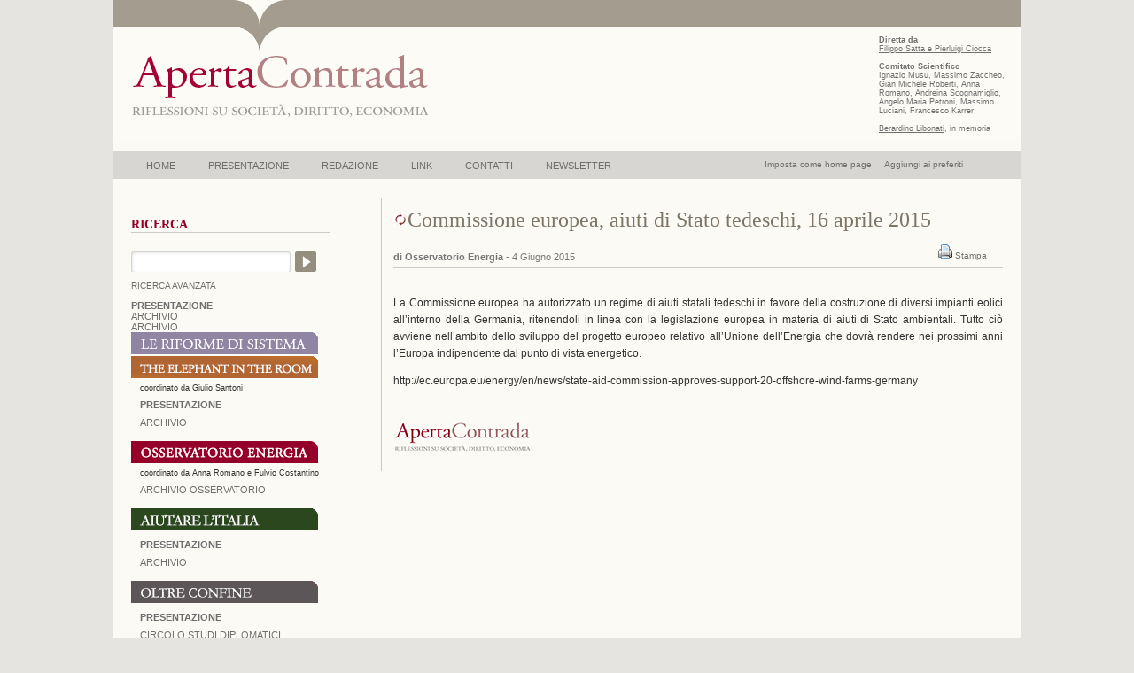

--- FILE ---
content_type: text/html; charset=UTF-8
request_url: https://www.apertacontrada.it/2015/06/04/commissione-europea-aiuti-di-stato-tedeschi-16-aprile-2015/
body_size: 9476
content:
<!DOCTYPE html PUBLIC "-//W3C//DTD XHTML 1.0 Transitional//EN" "http://www.w3.org/TR/xhtml1/DTD/xhtml1-transitional.dtd">
<html xmlns="http://www.w3.org/1999/xhtml" lang="it-IT" prefix="og: http://ogp.me/ns# article: http://ogp.me/ns/article#">

<head profile="http://gmpg.org/xfn/11">
<meta http-equiv="Content-Type" content="text/html; charset=UTF-8" />
<meta name="Designer" content="KGree.com1">
<meta name="Keywords" content="ApertaContrada, Aperta Contrada, Italia, Filippo Satta, Diritto dell’economia, fonti del diritto, contratto,  giustizia, obbligazioni, consuetudine, Pierluigi Ciocca, Analisi economica del diritto, Stato e Mercato, produttività, sviluppo e crisi dell’impresa, antitrust, Alessandro Roselli, Crisi finanziaria, tassi d’interesse, intervento pubblico, autorità di vigilanza, derivati, Giorgio Perroni, mutui, Salute, luoghi di lavoro, prevenzione, morti bianche,  sicurezza, responsabilità, Ambiente, global warming, Conferenza di Poznan, Conferenza di Copenaghen, Protocollo di Kyoto, problematiche ambientali, criticità ambientali, Anna Romano, appalto/i pubblico/ci,avvalimento,codice dei contratti esecuzione,intuitus personae,reti di imprese rti,subappalto" />
<meta name="Description" content="ApertaContrada,riflessioni su societ&agrave;, diritto, economia" />


<title>Apertacontrada     &raquo; Commissione europea, aiuti di Stato tedeschi, 16 aprile 2015</title>

<link rel="stylesheet" href="https://www.apertacontrada.it/wp-content/themes/apertacontrada/style.css" type="text/css" media="screen" />
<link rel="stylesheet" href="https://www.apertacontrada.it/wp-content/themes/apertacontrada/print.css" type="text/css" media="print" />
<link rel="alternate" type="application/rss+xml" title="Apertacontrada RSS Feed" href="https://www.apertacontrada.it/feed/" />
<link rel="pingback" href="https://www.apertacontrada.it/xmlrpc.php" />

<style type="text/css" media="screen">


</style>
<meta name='robots' content='max-image-preview:large' />
<link rel='dns-prefetch' href='//s.w.org' />
<script type="text/javascript">
window._wpemojiSettings = {"baseUrl":"https:\/\/s.w.org\/images\/core\/emoji\/13.1.0\/72x72\/","ext":".png","svgUrl":"https:\/\/s.w.org\/images\/core\/emoji\/13.1.0\/svg\/","svgExt":".svg","source":{"concatemoji":"https:\/\/www.apertacontrada.it\/wp-includes\/js\/wp-emoji-release.min.js?ver=5.9.12"}};
/*! This file is auto-generated */
!function(e,a,t){var n,r,o,i=a.createElement("canvas"),p=i.getContext&&i.getContext("2d");function s(e,t){var a=String.fromCharCode;p.clearRect(0,0,i.width,i.height),p.fillText(a.apply(this,e),0,0);e=i.toDataURL();return p.clearRect(0,0,i.width,i.height),p.fillText(a.apply(this,t),0,0),e===i.toDataURL()}function c(e){var t=a.createElement("script");t.src=e,t.defer=t.type="text/javascript",a.getElementsByTagName("head")[0].appendChild(t)}for(o=Array("flag","emoji"),t.supports={everything:!0,everythingExceptFlag:!0},r=0;r<o.length;r++)t.supports[o[r]]=function(e){if(!p||!p.fillText)return!1;switch(p.textBaseline="top",p.font="600 32px Arial",e){case"flag":return s([127987,65039,8205,9895,65039],[127987,65039,8203,9895,65039])?!1:!s([55356,56826,55356,56819],[55356,56826,8203,55356,56819])&&!s([55356,57332,56128,56423,56128,56418,56128,56421,56128,56430,56128,56423,56128,56447],[55356,57332,8203,56128,56423,8203,56128,56418,8203,56128,56421,8203,56128,56430,8203,56128,56423,8203,56128,56447]);case"emoji":return!s([10084,65039,8205,55357,56613],[10084,65039,8203,55357,56613])}return!1}(o[r]),t.supports.everything=t.supports.everything&&t.supports[o[r]],"flag"!==o[r]&&(t.supports.everythingExceptFlag=t.supports.everythingExceptFlag&&t.supports[o[r]]);t.supports.everythingExceptFlag=t.supports.everythingExceptFlag&&!t.supports.flag,t.DOMReady=!1,t.readyCallback=function(){t.DOMReady=!0},t.supports.everything||(n=function(){t.readyCallback()},a.addEventListener?(a.addEventListener("DOMContentLoaded",n,!1),e.addEventListener("load",n,!1)):(e.attachEvent("onload",n),a.attachEvent("onreadystatechange",function(){"complete"===a.readyState&&t.readyCallback()})),(n=t.source||{}).concatemoji?c(n.concatemoji):n.wpemoji&&n.twemoji&&(c(n.twemoji),c(n.wpemoji)))}(window,document,window._wpemojiSettings);
</script>
<style type="text/css">
img.wp-smiley,
img.emoji {
	display: inline !important;
	border: none !important;
	box-shadow: none !important;
	height: 1em !important;
	width: 1em !important;
	margin: 0 0.07em !important;
	vertical-align: -0.1em !important;
	background: none !important;
	padding: 0 !important;
}
</style>
	<link rel='stylesheet' id='wp-block-library-css'  href='https://www.apertacontrada.it/wp-includes/css/dist/block-library/style.min.css?ver=5.9.12' type='text/css' media='all' />
<style id='global-styles-inline-css' type='text/css'>
body{--wp--preset--color--black: #000000;--wp--preset--color--cyan-bluish-gray: #abb8c3;--wp--preset--color--white: #ffffff;--wp--preset--color--pale-pink: #f78da7;--wp--preset--color--vivid-red: #cf2e2e;--wp--preset--color--luminous-vivid-orange: #ff6900;--wp--preset--color--luminous-vivid-amber: #fcb900;--wp--preset--color--light-green-cyan: #7bdcb5;--wp--preset--color--vivid-green-cyan: #00d084;--wp--preset--color--pale-cyan-blue: #8ed1fc;--wp--preset--color--vivid-cyan-blue: #0693e3;--wp--preset--color--vivid-purple: #9b51e0;--wp--preset--gradient--vivid-cyan-blue-to-vivid-purple: linear-gradient(135deg,rgba(6,147,227,1) 0%,rgb(155,81,224) 100%);--wp--preset--gradient--light-green-cyan-to-vivid-green-cyan: linear-gradient(135deg,rgb(122,220,180) 0%,rgb(0,208,130) 100%);--wp--preset--gradient--luminous-vivid-amber-to-luminous-vivid-orange: linear-gradient(135deg,rgba(252,185,0,1) 0%,rgba(255,105,0,1) 100%);--wp--preset--gradient--luminous-vivid-orange-to-vivid-red: linear-gradient(135deg,rgba(255,105,0,1) 0%,rgb(207,46,46) 100%);--wp--preset--gradient--very-light-gray-to-cyan-bluish-gray: linear-gradient(135deg,rgb(238,238,238) 0%,rgb(169,184,195) 100%);--wp--preset--gradient--cool-to-warm-spectrum: linear-gradient(135deg,rgb(74,234,220) 0%,rgb(151,120,209) 20%,rgb(207,42,186) 40%,rgb(238,44,130) 60%,rgb(251,105,98) 80%,rgb(254,248,76) 100%);--wp--preset--gradient--blush-light-purple: linear-gradient(135deg,rgb(255,206,236) 0%,rgb(152,150,240) 100%);--wp--preset--gradient--blush-bordeaux: linear-gradient(135deg,rgb(254,205,165) 0%,rgb(254,45,45) 50%,rgb(107,0,62) 100%);--wp--preset--gradient--luminous-dusk: linear-gradient(135deg,rgb(255,203,112) 0%,rgb(199,81,192) 50%,rgb(65,88,208) 100%);--wp--preset--gradient--pale-ocean: linear-gradient(135deg,rgb(255,245,203) 0%,rgb(182,227,212) 50%,rgb(51,167,181) 100%);--wp--preset--gradient--electric-grass: linear-gradient(135deg,rgb(202,248,128) 0%,rgb(113,206,126) 100%);--wp--preset--gradient--midnight: linear-gradient(135deg,rgb(2,3,129) 0%,rgb(40,116,252) 100%);--wp--preset--duotone--dark-grayscale: url('#wp-duotone-dark-grayscale');--wp--preset--duotone--grayscale: url('#wp-duotone-grayscale');--wp--preset--duotone--purple-yellow: url('#wp-duotone-purple-yellow');--wp--preset--duotone--blue-red: url('#wp-duotone-blue-red');--wp--preset--duotone--midnight: url('#wp-duotone-midnight');--wp--preset--duotone--magenta-yellow: url('#wp-duotone-magenta-yellow');--wp--preset--duotone--purple-green: url('#wp-duotone-purple-green');--wp--preset--duotone--blue-orange: url('#wp-duotone-blue-orange');--wp--preset--font-size--small: 13px;--wp--preset--font-size--medium: 20px;--wp--preset--font-size--large: 36px;--wp--preset--font-size--x-large: 42px;}.has-black-color{color: var(--wp--preset--color--black) !important;}.has-cyan-bluish-gray-color{color: var(--wp--preset--color--cyan-bluish-gray) !important;}.has-white-color{color: var(--wp--preset--color--white) !important;}.has-pale-pink-color{color: var(--wp--preset--color--pale-pink) !important;}.has-vivid-red-color{color: var(--wp--preset--color--vivid-red) !important;}.has-luminous-vivid-orange-color{color: var(--wp--preset--color--luminous-vivid-orange) !important;}.has-luminous-vivid-amber-color{color: var(--wp--preset--color--luminous-vivid-amber) !important;}.has-light-green-cyan-color{color: var(--wp--preset--color--light-green-cyan) !important;}.has-vivid-green-cyan-color{color: var(--wp--preset--color--vivid-green-cyan) !important;}.has-pale-cyan-blue-color{color: var(--wp--preset--color--pale-cyan-blue) !important;}.has-vivid-cyan-blue-color{color: var(--wp--preset--color--vivid-cyan-blue) !important;}.has-vivid-purple-color{color: var(--wp--preset--color--vivid-purple) !important;}.has-black-background-color{background-color: var(--wp--preset--color--black) !important;}.has-cyan-bluish-gray-background-color{background-color: var(--wp--preset--color--cyan-bluish-gray) !important;}.has-white-background-color{background-color: var(--wp--preset--color--white) !important;}.has-pale-pink-background-color{background-color: var(--wp--preset--color--pale-pink) !important;}.has-vivid-red-background-color{background-color: var(--wp--preset--color--vivid-red) !important;}.has-luminous-vivid-orange-background-color{background-color: var(--wp--preset--color--luminous-vivid-orange) !important;}.has-luminous-vivid-amber-background-color{background-color: var(--wp--preset--color--luminous-vivid-amber) !important;}.has-light-green-cyan-background-color{background-color: var(--wp--preset--color--light-green-cyan) !important;}.has-vivid-green-cyan-background-color{background-color: var(--wp--preset--color--vivid-green-cyan) !important;}.has-pale-cyan-blue-background-color{background-color: var(--wp--preset--color--pale-cyan-blue) !important;}.has-vivid-cyan-blue-background-color{background-color: var(--wp--preset--color--vivid-cyan-blue) !important;}.has-vivid-purple-background-color{background-color: var(--wp--preset--color--vivid-purple) !important;}.has-black-border-color{border-color: var(--wp--preset--color--black) !important;}.has-cyan-bluish-gray-border-color{border-color: var(--wp--preset--color--cyan-bluish-gray) !important;}.has-white-border-color{border-color: var(--wp--preset--color--white) !important;}.has-pale-pink-border-color{border-color: var(--wp--preset--color--pale-pink) !important;}.has-vivid-red-border-color{border-color: var(--wp--preset--color--vivid-red) !important;}.has-luminous-vivid-orange-border-color{border-color: var(--wp--preset--color--luminous-vivid-orange) !important;}.has-luminous-vivid-amber-border-color{border-color: var(--wp--preset--color--luminous-vivid-amber) !important;}.has-light-green-cyan-border-color{border-color: var(--wp--preset--color--light-green-cyan) !important;}.has-vivid-green-cyan-border-color{border-color: var(--wp--preset--color--vivid-green-cyan) !important;}.has-pale-cyan-blue-border-color{border-color: var(--wp--preset--color--pale-cyan-blue) !important;}.has-vivid-cyan-blue-border-color{border-color: var(--wp--preset--color--vivid-cyan-blue) !important;}.has-vivid-purple-border-color{border-color: var(--wp--preset--color--vivid-purple) !important;}.has-vivid-cyan-blue-to-vivid-purple-gradient-background{background: var(--wp--preset--gradient--vivid-cyan-blue-to-vivid-purple) !important;}.has-light-green-cyan-to-vivid-green-cyan-gradient-background{background: var(--wp--preset--gradient--light-green-cyan-to-vivid-green-cyan) !important;}.has-luminous-vivid-amber-to-luminous-vivid-orange-gradient-background{background: var(--wp--preset--gradient--luminous-vivid-amber-to-luminous-vivid-orange) !important;}.has-luminous-vivid-orange-to-vivid-red-gradient-background{background: var(--wp--preset--gradient--luminous-vivid-orange-to-vivid-red) !important;}.has-very-light-gray-to-cyan-bluish-gray-gradient-background{background: var(--wp--preset--gradient--very-light-gray-to-cyan-bluish-gray) !important;}.has-cool-to-warm-spectrum-gradient-background{background: var(--wp--preset--gradient--cool-to-warm-spectrum) !important;}.has-blush-light-purple-gradient-background{background: var(--wp--preset--gradient--blush-light-purple) !important;}.has-blush-bordeaux-gradient-background{background: var(--wp--preset--gradient--blush-bordeaux) !important;}.has-luminous-dusk-gradient-background{background: var(--wp--preset--gradient--luminous-dusk) !important;}.has-pale-ocean-gradient-background{background: var(--wp--preset--gradient--pale-ocean) !important;}.has-electric-grass-gradient-background{background: var(--wp--preset--gradient--electric-grass) !important;}.has-midnight-gradient-background{background: var(--wp--preset--gradient--midnight) !important;}.has-small-font-size{font-size: var(--wp--preset--font-size--small) !important;}.has-medium-font-size{font-size: var(--wp--preset--font-size--medium) !important;}.has-large-font-size{font-size: var(--wp--preset--font-size--large) !important;}.has-x-large-font-size{font-size: var(--wp--preset--font-size--x-large) !important;}
</style>
<link rel='stylesheet' id='contact-form-7-css'  href='https://www.apertacontrada.it/wp-content/plugins/contact-form-7/includes/css/styles.css?ver=5.5.6' type='text/css' media='all' />
<link rel='stylesheet' id='newsletter-css'  href='https://www.apertacontrada.it/wp-content/plugins/newsletter/style.css?ver=7.4.2' type='text/css' media='all' />
<link rel="https://api.w.org/" href="https://www.apertacontrada.it/wp-json/" /><link rel="alternate" type="application/json" href="https://www.apertacontrada.it/wp-json/wp/v2/posts/20347" /><link rel="EditURI" type="application/rsd+xml" title="RSD" href="https://www.apertacontrada.it/xmlrpc.php?rsd" />
<link rel="wlwmanifest" type="application/wlwmanifest+xml" href="https://www.apertacontrada.it/wp-includes/wlwmanifest.xml" /> 
<link rel="canonical" href="https://www.apertacontrada.it/2015/06/04/commissione-europea-aiuti-di-stato-tedeschi-16-aprile-2015/" />
<link rel='shortlink' href='https://www.apertacontrada.it/?p=20347' />
<link rel="alternate" type="application/json+oembed" href="https://www.apertacontrada.it/wp-json/oembed/1.0/embed?url=https%3A%2F%2Fwww.apertacontrada.it%2F2015%2F06%2F04%2Fcommissione-europea-aiuti-di-stato-tedeschi-16-aprile-2015%2F" />
<link rel="alternate" type="text/xml+oembed" href="https://www.apertacontrada.it/wp-json/oembed/1.0/embed?url=https%3A%2F%2Fwww.apertacontrada.it%2F2015%2F06%2F04%2Fcommissione-europea-aiuti-di-stato-tedeschi-16-aprile-2015%2F&#038;format=xml" />
<meta property="og:title" name="og:title" content="Commissione europea, aiuti di Stato tedeschi, 16 aprile 2015" />
<meta property="og:type" name="og:type" content="article" />
<meta property="og:image" name="og:image" content="https://www.apertacontrada.it/wp-content/uploads/2020/07/cropped-Logo.png" />
<meta property="og:url" name="og:url" content="https://www.apertacontrada.it/2015/06/04/commissione-europea-aiuti-di-stato-tedeschi-16-aprile-2015/" />
<meta property="og:description" name="og:description" content="in materia di impianti eolici" />
<meta property="og:locale" name="og:locale" content="it_IT" />
<meta property="og:site_name" name="og:site_name" content="Apertacontrada" />
<meta property="twitter:card" name="twitter:card" content="summary" />
<meta property="article:section" name="article:section" content="Energie rinnovabili" />
<meta property="article:published_time" name="article:published_time" content="2015-06-04T16:21:04+01:00" />
<meta property="article:modified_time" name="article:modified_time" content="2015-06-04T16:21:04+01:00" />
<meta property="article:author" name="article:author" content="https://www.apertacontrada.it/author/osservatorio/" />
<link rel="icon" href="https://www.apertacontrada.it/wp-content/uploads/2020/07/cropped-Logo-32x32.png" sizes="32x32" />
<link rel="icon" href="https://www.apertacontrada.it/wp-content/uploads/2020/07/cropped-Logo-192x192.png" sizes="192x192" />
<link rel="apple-touch-icon" href="https://www.apertacontrada.it/wp-content/uploads/2020/07/cropped-Logo-180x180.png" />
<meta name="msapplication-TileImage" content="https://www.apertacontrada.it/wp-content/uploads/2020/07/cropped-Logo-270x270.png" />

<script type="text/javascript">
<!--
function MM_showHideLayers() { //v9.0
  var i,p,v,obj,args=MM_showHideLayers.arguments;
  for (i=0; i<(args.length-2); i+=3) 
  with (document) if (getElementById && ((obj=getElementById(args[i]))!=null)) { v=args[i+2];
    if (obj.style) { obj=obj.style; v=(v=='show')?'visible':(v=='hide')?'hidden':v; }
    obj.visibility=v; }
}
//-->
</script>
<script language="JavaScript" type="text/javascript">
function homepage() { 
if(document.all)
document.body.style.behavior='url(#default#homepage)';
document.body.setHomePage('https://www.apertacontrada.it');
} 
</script>
<meta name="google-site-verification" content="zRYDDe-TjmL0YKbDGpyRZS1dS8QBcjrIQf0dDQgvvrA" />
</head>
<body data-rsssl=1>

<div id="page">


<div id="header">
<div id="headerimg">

<div id="logo">
<img src="/wp-content/themes/apertacontrada/images/transp.gif" width="330" height="80" border="0" usemap="#Map"/>
<map name="Map" id="Map"><area shape="rect" coords="0,0,330,80" href="https://www.apertacontrada.it" alt="home" /></map>
</div>


<div id="dirett">
<strong>Diretta da</strong><br /> 
<a href="https://www.apertacontrada.it/filippo-satta-e-pierluigi-ciocca/" title="Filippo Satta e Pierluigi Ciocca"><u>Filippo Satta e Pierluigi Ciocca</u></a><br /><br />
<strong>Comitato Scientifico</strong><br />
Ignazio Musu, Massimo Zaccheo, 
Gian Michele Roberti, Anna Romano, 
Andreina Scognamiglio, Angelo Maria Petroni,
Massimo Luciani, Francesco Karrer<br /><br />
<a href="https://www.apertacontrada.it/in-morte-di-berardino-libonati/" title="Bernardino Libonati"><u>Berardino Libonati</u></a>, in memoria
</div>			
	
	</div>
</div>

<div id="blocco-nav">
<a href="javascript:homepage()" title="Fai di questa pagina la tua homepage">Imposta come home page</a>&nbsp;&nbsp;&nbsp;&nbsp;&nbsp;<a href="#" rel="sidebar" onclick="if(document.all && !window.opera){ window.external.AddFavorite(location.href, document.title);return false; }else{ this.title = document.title; }" title="Aggiungi ai preferiti">Aggiungi ai preferiti</a>
</div>

<div id="navbar">
<ul>
	<li class="page_item "><a title="Home" href="https://www.apertacontrada.it/"onmouseover="MM_showHideLayers('newsletter','','hide');MM_showHideLayers('goethe','','show');MM_showHideLayers('present','','hide');MM_showHideLayers('redaz','','hide');MM_showHideLayers('linkk','','hide');MM_showHideLayers('contatti','','hide')" onmouseout="MM_showHideLayers('newsletter','','hide');MM_showHideLayers('goethe','','show');MM_showHideLayers('present','','hide');MM_showHideLayers('redaz','','hide');MM_showHideLayers('linkk','','hide');MM_showHideLayers('contatti','','hide')">HOME</a></li>

	<li class="page_item "><a title="Presentazione" href="https://www.apertacontrada.it/presentazione/"onmouseover="MM_showHideLayers('newsletter','','hide');MM_showHideLayers('present','','show');MM_showHideLayers('goethe','','hide');MM_showHideLayers('redaz','','hide');MM_showHideLayers('linkk','','hide');MM_showHideLayers('contatti','','hide')" onmouseout="MM_showHideLayers('newsletter','','hide');MM_showHideLayers('present','','show');MM_showHideLayers('goethe','','hide');MM_showHideLayers('redaz','','hide');MM_showHideLayers('linkk','','hide');MM_showHideLayers('contatti','','hide')">PRESENTAZIONE</a></li>

	<li class="page_item "><a title="Redazione" href="https://www.apertacontrada.it/redazione/"onmouseover="MM_showHideLayers('newsletter','','hide');MM_showHideLayers('redaz','','show');MM_showHideLayers('goethe','','hide');MM_showHideLayers('present','','hide');MM_showHideLayers('linkk','','hide');MM_showHideLayers('contatti','','hide')" onmouseout="MM_showHideLayers('newsletter','','hide');MM_showHideLayers('redaz','','show');MM_showHideLayers('goethe','','hide');MM_showHideLayers('present','','hide');MM_showHideLayers('linkk','','hide');MM_showHideLayers('contatti','','hide')">REDAZIONE</a></li>

	<li class="page_item "><a title="Link" href="https://www.apertacontrada.it/link/"onmouseover="MM_showHideLayers('newsletter','','hide');MM_showHideLayers('linkk','','show');MM_showHideLayers('goethe','','hide');MM_showHideLayers('present','','hide');MM_showHideLayers('redaz','','hide');MM_showHideLayers('contatti','','hide')" onmouseout="MM_showHideLayers('newsletter','','hide');MM_showHideLayers('linkk','','show');MM_showHideLayers('goethe','','hide');MM_showHideLayers('present','','hide');MM_showHideLayers('redaz','','hide');MM_showHideLayers('contatti','','hide')">LINK</a></li>

	<li class="page_item "><a title="Contatti" href="https://www.apertacontrada.it/contatti/"onmouseover="MM_showHideLayers('newsletter','','hide');MM_showHideLayers('contatti','','show');MM_showHideLayers('goethe','','hide');MM_showHideLayers('present','','hide');MM_showHideLayers('linkk','','hide');MM_showHideLayers('redaz','','hide')" onmouseout="MM_showHideLayers('newsletter','','hide');MM_showHideLayers('contatti','','show');MM_showHideLayers('goethe','','hide');MM_showHideLayers('present','','hide');MM_showHideLayers('linkk','','hide');MM_showHideLayers('redaz','','hide')">CONTATTI</a></li>
	
		<li class="page_item "><a title="Newsletter" href="https://www.apertacontrada.it/iscrizione-newsletter/"onmouseover="MM_showHideLayers('contatti','','hide');MM_showHideLayers('newsletter','','show');MM_showHideLayers('goethe','','hide');MM_showHideLayers('present','','hide');MM_showHideLayers('linkk','','hide');MM_showHideLayers('redaz','','hide')" onmouseout="MM_showHideLayers('contatti','','hide');MM_showHideLayers('newsletter','','show');MM_showHideLayers('goethe','','hide');MM_showHideLayers('present','','hide');MM_showHideLayers('linkk','','hide');MM_showHideLayers('redaz','','hide')">NEWSLETTER</a></li>
	
</ul>
</div> 
<hr />


	<div id="content" class="widecolumn">

				<div class="post" id="post-20347">
			<h2><a href="https://www.apertacontrada.it/category/energie-alternative/" title="Energie rinnovabili"><img src="https://www.apertacontrada.it/wp-content/uploads/ico_rinnovabili.jpg" width="16" height="16" alt="Energie rinnovabili" title="Energie rinnovabili" /></a>Commissione europea, aiuti di Stato tedeschi, 16 aprile 2015</h2>
<div id="info" style="display:none;" titolo="Commissione europea, aiuti di Stato tedeschi, 16 aprile 2015" data="4 Giugno 2015" autori="Osservatorio Energia" sezioni="Energie rinnovabili,Comunicazioni istituzionali,OSSERVATORIO ENERGIA,numero 64,">
</div><div id="contsmall">
<div id="smallsin">
<small style="font-weight: bold">di Osservatorio Energia</small>
<small>- 4 Giugno 2015</small>
</div>

<div id="print">

&nbsp;&nbsp;&nbsp;&nbsp;&nbsp;
<a href="https://www.apertacontrada.it/2015/06/04/commissione-europea-aiuti-di-stato-tedeschi-16-aprile-2015/print/" title="Stampa" rel="nofollow"><img class="WP-PrintIcon" src="https://www.apertacontrada.it/wp-content/plugins/wp-print/images/printer_famfamfam.gif" alt="Stampa" title="Stampa" style="border: 0px;" /></a>&nbsp;<a href="https://www.apertacontrada.it/2015/06/04/commissione-europea-aiuti-di-stato-tedeschi-16-aprile-2015/print/" title="Stampa" rel="nofollow">Stampa</a>
      
&nbsp;&nbsp;&nbsp;&nbsp;&nbsp; 
</div>
</div>

			<div class="entry">
				<p class="western" align="justify">La Commissione europea ha autorizzato un regime di aiuti statali tedeschi in favore della costruzione di diversi impianti eolici all’interno della Germania, ritenendoli in linea con la legislazione europea in materia di aiuti di Stato ambientali. Tutto ciò avviene nell’ambito dello sviluppo del progetto europeo relativo all’Unione dell’Energia che dovrà rendere nei prossimi anni l’Europa indipendente dal punto di vista energetico.</p>
<p class="western" align="justify">http://ec.europa.eu/energy/en/news/state-aid-commission-approves-support-20-offshore-wind-farms-germany</p>

								
	

<small>
	


					</small>

			</div>
		</div>


<div id="minlogo">
</div>
	</div>

<div id="sidebar2">
<br/>
<h2>RICERCA</h2>
<!--osservatorio-single-sidebar.php -->
<div id="searchform-2"> 
	<form method="get" id="searchform-2"
	 action="https://www.apertacontrada.it/index.php/"> 
		<div><label for="s" class= "display: none;"></label> 
			<input type="text" name="s" id="s" class="search_input"
			 value="" /> 
			<label for="searchsubmit" class="none"></label> 
			<input type="submit" id="searchsubmit" class="submit_input"
			 value="Search" /></div> </form> </div>
<a href="https://www.apertacontrada.it/ricerca-avanzata/">RICERCA AVANZATA</a>
<br /><br />

<ul>
    <li>
        <a href="https://www.apertacontrada.it/le-riforme-di-sistema-una-nuova-stagione/" title="Presentazione della sezione 'Le Rifome di Sistema'"><b>PRESENTAZIONE</b></a>
    </li>
    <li>
        <a href="https://www.apertacontrada.it/category/le-riforme-di-sistema/" title="Archivio sezione 'Le Rifome di Sistema'">ARCHIVIO</a>
    </li>
</ul>

<ul>
    <li>
        <a href="https://www.apertacontrada.it/category/gli-incontri-di-apertacontrada/" title="Archivio sezione 'Gli incontri di ApertaContrada'">ARCHIVIO</a>
    </li>
</ul>
		<ul>
			<li>
    <a href="https://www.apertacontrada.it/le-riforme-di-sistema-una-nuova-stagione/" title="Presentazione della sezione 'Le Rifome di Sistema'">
        <img src="https://apertacontrada.it/wp-content/themes/apertacontrada/RIformeDiSistema.png" alt="Le Rifome di Sistema" width="211" height="25" title="Le Rifome di Sistema" />
    </a>
</li>
			

<li>
<a href="https://www.apertacontrada.it/the-elephant-in-the-room-ita/" title="Presentazione della sezione 'The Elephant in the room'"><img src="https://www.apertacontrada.it/wp-content/uploads/2020/03/Elephant-in-the-room1.gif" alt="The Elephant in the Room" width="211" height="25" border="0" title="The Elephant in the Room" /></a></li>
<div style="font-family: Helvetica,Arial,Sans-Serif; font-size: 9px; margin-left:10px; margin-top:4px;">coordinato da Giulio Santoni</div>
			<ul>
				<li>
					<a href="https://www.apertacontrada.it/the-elephant-in-the-room-ita/" title="Presentazione della sezione 'The Elephant in the room'"><b>PRESENTAZIONE</b></a>
				</li>
				<li>
					<a href="https://www.apertacontrada.it/category/elephant-in-the-room/" title="Archivio sezione 'The Elephant in the Room'">ARCHIVIO</a>
				</li>
			</ul>
			
<li>
<a href="https://www.apertacontrada.it/presentazione-osservatorio-energia/" title="Presentazione dell'Osservatorio Energia"><img src="https://www.apertacontrada.it/wp-content/themes/apertacontrada/images/osservatorio_ban.gif" alt="Osservatorio Energia" width="211" height="25" border="0" title="Osservatorio Energia" /></a></li>
<div style="font-family: Helvetica,Arial,Sans-Serif; font-size: 9px; margin-left:10px; margin-top:4px;">coordinato da Anna Romano e Fulvio Costantino</div>


			<ul>
				<li>
					<a href="https://www.apertacontrada.it/archivio-osservatorio/" title="Visualizza i numeri di 'Osservatorio Energia'">ARCHIVIO OSSERVATORIO</a>
				</li>
			</ul>
</li>

<!-- FONTI -->
<li>
	<a href="https://www.apertacontrada.it/category/aiutare-italia/"><img src="https://www.apertacontrada.it/wp-content/themes/apertacontrada/images/aiutareItalia_ban.gif" alt="Aiutare l'Italia" width="211" height="25" border="0" title="Visualizza la sezione Aiutare l'Italia"  /></a>
</li>
<ul>
	<li><a href="https://www.apertacontrada.it/aiutare-litalia/"><b>Presentazione</b></a></li>
	<li><a href="https://www.apertacontrada.it/category/aiutare-italia/">Archivio</a></li>
</ul>
<li>
<a href="https://www.apertacontrada.it/oltre-confine/"><img src="https://www.apertacontrada.it/wp-content/themes/apertacontrada/images/oltreconfine_ban.gif" alt="Oltre Confine" width="211" height="25" border="0" title="Visualizza la presetazione della nuova sezione 'Oltre Confine'" /></a>
</li>
<ul>
<li><a href="https://www.apertacontrada.it/oltre-confine/"><strong>Presentazione</strong></a></li>
<li><a href="https://www.apertacontrada.it/il-circolo-di-studi-diplomatici/">Circolo Studi Diplomatici</a></li>
<li><a href="https://www.apertacontrada.it/category/oltre-confine/">Archivio</a></li>
</ul>
</li>
	<ul><h4>Materie:</h4></ul>
	<ul>			<li><a href="https://www.apertacontrada.it/osservatorio/numero-64/energia-elettrica">Energia elettrica</a></a></li>
					<li><a href="https://www.apertacontrada.it/osservatorio/numero-64/energie-alternative">Energie rinnovabili</a></a></li>
					<li><a href="https://www.apertacontrada.it/osservatorio/numero-64/gas">Gas</a></a></li>
					<li><a href="https://www.apertacontrada.it/osservatorio/numero-64/rifiuti">Rifiuti</a></a></li>
				
		</ul>


<ul><h4>Fonti:</h4></ul>
<ul>
		<li><a href="https://www.apertacontrada.it/osservatorio/numero-64/fonti-europee">Fonti europee (esclusa la giurisprudenza)</a></li>
			<li><a href="https://www.apertacontrada.it/osservatorio/numero-64/fonti-statali-secondarie">Fonti statali secondarie</a></li>
			<li><a href="https://www.apertacontrada.it/osservatorio/numero-64/delibere-e-pareri-delle-autorita-indipendenti">Delibere e pareri delle autorità indipendenti</a></li>
			<li><a href="https://www.apertacontrada.it/osservatorio/numero-64/giurisprudenza-europea">Giurisprudenza europea</a></li>
			<li><a href="https://www.apertacontrada.it/osservatorio/numero-64/giurisprudenza-costituzionale">Giurisprudenza costituzionale</a></li>
			<li><a href="https://www.apertacontrada.it/osservatorio/numero-64/giurisprudenza-amministrativa">Giurisprudenza amministrativa</a></li>
		
</ul>


<ul><h4>Documentazione di rilevanza:</h4></ul>
<ul>		<li><a href="https://www.apertacontrada.it/osservatorio/numero-64/comunicazioni-al-pubblico">Comunicazioni al pubblico</a></a></li>
			<li><a href="https://www.apertacontrada.it/osservatorio/numero-64/comunicazioni-istituzionali">Comunicazioni istituzionali</a></a></li>
			<li><a href="https://www.apertacontrada.it/osservatorio/numero-64/procedimenti-pendenti">Procedimenti pendenti</a></a></li>
			<li><a href="https://www.apertacontrada.it/osservatorio/numero-64/convegni-e-workshop">Convegni e workshop</a></a></li>
			<li><a href="https://www.apertacontrada.it/osservatorio/numero-64/bacheca-documentazione-di-rilevanza-osservatorio-energia">Bacheca</a></a></li>
	</ul>

<li>
  <a href="https://www.apertacontrada.it/"><img src="https://www.apertacontrada.it/wp-content/themes/apertacontrada/images/logo_side.gif" alt="Torna ad ApertaContrada" width="211" height="33" border="0" title="Torna ad ApertaContrada" /></a></li>


<h2>EVENTI</h2>

<ul>
<li><a href="https://www.apertacontrada.it/2024/10/21/la-sfida-del-partenariato-pubblico-privato-24-25-ottobre-2024/">La sfida del Partenariato Pubblico Privato &#8211; 24/25 Ottobre 2024</a></li>
<li><a href="https://www.apertacontrada.it/2022/06/14/convegno-14-giugno-h-1500-cultura-e-futuro-del-diritto-amministrativo/">Convegno 14 giugno H 15:00 &#8211; Cultura e futuro del Diritto Amministrativo</a></li>
<li><a href="https://www.apertacontrada.it/2022/06/09/convegno-9-giugno-h-1530-i-principi-di-diritto-amministrativo-italiano-tra-innovazione-e-tradizione/">Convegno 9 giugno H 15:30 &#8211; I principi di diritto amministrativo italiano tra innovazione e tradizione</a></li>
</ul>
</li>

<ul><li><a href="https://apertacontrada.it/category/eventi/" title="Visualizza gli articoli archiviati in 'Eventi'">REPERTORIO</a></li></ul>

<h2>PUBBLICAZIONI</h2>
<ul>
	<li><a href="https://www.apertacontrada.it/pubblicazioni/">Elenco delle Pubblicazioni</a></li>
</ul>

<h2>GENERALIA</h2>
<ul><a href="https://apertacontrada.it/category/generalia/" title="Visualizza gli articoli archiviati in 'Generalia'">ARCHIVIO</a></ul>

<h2>ANALISI E PROPOSTE</h2>
<ul><a href="https://apertacontrada.it/category/analisi-e-proposte/" title="Visualizza gli articoli archiviati in 'Analisi e Proposte'">ARCHIVIO</a></ul>


<h2>SOTTO LA LENTE</h2>
<ul><a href="https://apertacontrada.it/category/sotto-la-lente/" title="Visualizza gli articoli archiviati in 'Sotto la lente'">ARCHIVIO</a></ul>

<h2>SAPERI</h2>
<ul><a href="https://www.apertacontrada.it/category/saperi/" title="Visualizza gli articoli archiviati in 'Saperi'">ARCHIVIO</a></ul>

<h2>I DOSSIER DI APERTACONTRADA</h2>
<ul>
<li><a href="https://www.apertacontrada.it/brexit/" title="Visualizza gli articoli nel Dossier 'brexit'">BREXIT</a></li>
<li><a href="https://www.apertacontrada.it/archivio-nuovo-codice-dei-contratti-pubblici/" title="Visualizza gli articoli archiviati in 'Nuovo Codice Dei Contratti Pubblici'">NUOVO CODICE DEI CONTRATTI PUBBLICI</a></li>
<li><a href="https://www.apertacontrada.it/category/articolo-41/" title="Visualizza gli articoli archiviati in 'Dossier Riforma Art. 41 Cost.'">RIFORMA ART. 41 COST.</a></li>
<li><a href="https://www.apertacontrada.it/archivio-semplificazione/" title="Visualizza gli articoli archiviati in 'Dossier Semplificazione'">SEMPLIFICAZIONE</a></li>
</ul>
<ul>
<li><a href="https://www.apertacontrada.it/archivio-dossier/" title="Visualizza gli articoli archiviati in 'Archivio Dossier'">ARCHIVIO</a></li>
</ul>	
</li>

	
<h2>AREE TEMATICHE</h2>
<ul>
<li><a href="https://www.apertacontrada.it/archivio-ambiente/" title="Visualizza gli articoli archiviati in 'Ambiente'">AMBIENTE</a></li>
<li><a href="https://www.apertacontrada.it/archivio-comunicazioni/" title="Visualizza gli articoli archiviati in 'Comunicazioni'">COMUNICAZIONI</a></li>
<li><a href="https://www.apertacontrada.it/archivio-concorrenza-e-mercati/" title="Visualizza gli articoli archiviati in 'Concorrenza e Mercati'">CONCORRENZA E MERCATI</a></li>
<li><a href="https://www.apertacontrada.it/archivio-contratti-e-servizi-pubblici/" title="Visualizza gli articoli archiviati in 'Contratti e Servizi pubblici'">CONTRATTI E SERVIZI PUBBLICI</a></li>
<li><a href="https://www.apertacontrada.it/category/diritto-amministrativo-generale/" title="Visualizza gli articoli archiviati in 'Diritto amministrativo generale'">DIRITTO AMMINISTRATIVO GENERALE</a></li>
<li><a href="https://www.apertacontrada.it/archivio-economia-e-diritto/" title="Visualizza gli articoli archiviati in 'Economia e Diritto'">ECONOMIA E DIRITTO</a></li>
<li><a href="https://www.apertacontrada.it/archivio-energia/" title="Visualizza gli articoli archiviati in 'Energia">ENERGIA</a></li>
<li><a href="https://www.apertacontrada.it/archivio-europa/" title="Visualizza gli articoli archiviati in 'Europa'">EUROPA</a></li>
<li><a href="https://www.apertacontrada.it/category/geopolitica/" title="Visualizza gli articoli archiviati in 'Geopolitica'">GEOPOLITICA</a></li>
<li><a href="https://www.apertacontrada.it/archivio-giustizia/" title="Visualizza gli articoli archiviati in 'Giustizia'">GIUSTIZIA</a></li>
<li><a href="https://www.apertacontrada.it/archivio-impresa/" title="Visualizza gli articoli archiviati in 'Impresa'">IMPRESA</a></li>
<li><a href="https://www.apertacontrada.it/category/pensieri-alti-sulla-polis/" title="Visualizza gli articoli archiviati in 'Pensieri alti (sulla Polis)'">PENSIERI ALTI SULLA POLIS</a></li>
<li><a href="https://www.apertacontrada.it/category/responsabilita/" title="Visualizza gli articoli archiviati in 'Responsabilita'">RESPONSABILITA'</a></li>
<li><a href="https://www.apertacontrada.it/category/responsabilita-penale-amministrativa/" title="Visualizza gli articoli archiviati in 'Responsabilita' penale e amministrativa'">RESPONSABILITA' PENALE E AMMINISTRATIVA</a></li>
<li><a href="https://www.apertacontrada.it/archivio-reti/" title="Visualizza gli articoli archiviati in 'Reti'">RETI</a></li>
<li><a href="https://www.apertacontrada.it/archivio-riforme/" title="Visualizza gli articoli archiviati in 'Riforme'">RIFORME</a></li>
<li><a href="https://www.apertacontrada.it/archivio-territorio/" title="Visualizza gli articoli archiviati in 'Territorio'">TERRITORIO</a></li>
</ul>

<h2>SCAFFALE</h2><ul>
<li><a href="https://www.apertacontrada.it/2025/03/27/simone-boccardi-pietrabbondante-i-rinvenimenti-numismatici-dalle-campagne-di-scavo-1959-2019-premessa-di-adriano-la-regina-accademia-nazionale-dei-lincei-2023/">Simone Boccardi, Pietrabbondante. I rinvenimenti numismatici dalle campagne di scavo 1959-2019. Premessa di Adriano La Regina, Accademia Nazionale dei Lincei, 2023</a></li> 
</ul>
</li>
<ul><li><a href="https://www.apertacontrada.it/category/scaffale/" title="Visualizza gli articoli archiviati in 'Scaffale'">ARCHIVIO</a></li></ul>

<h2>ARCHIVIO GENERALE</h2>
<ul><li><a href="https://www.apertacontrada.it/category/contributi/" title="Visualizza tutti i contributi pubblicati">CONTRIBUTI PUBBLICATI</a></li>
<li><a href="https://www.apertacontrada.it/archivio-autori/" title="Visualizza tutti gli autori">GLI AUTORI</a></li>
</ul>

			

					</ul>
	</div>
<hr />
<div id="footer">


<div>
    <p style="float:right;"><a href="#header" title="Vai in cima alla pagina"><strong>Top &#8593;</strong></a></p>
    <p style="float: left;">Copyright &copy;2008 ApertaContrada | Registrazione al Tribunale di Roma n&deg; 426/2009 del 15 12 2008 | ISSN 2039-8018 | <a href="https://www.apertacontrada.it/credits/">Credits</a><br>Classificata dall'Anvur tra le riviste scientifiche nelle aree disciplinari 12 – Diritto e 13 – Economia  </p>
</div> 
</div>
<div id="gen">
ApertaContrada.it  Via Arenula, 29 – 00186 Roma – Tel: + 39 06 6990561 - Fax:  +39 06 699191011 – Direttore Responsabile Filippo Satta - <a href="https://www.apertacontrada.it/informativa-privacy-sito-apertacontrada-it/">informativa privacy</a></div>
</div>

		<script type='text/javascript' src='https://www.apertacontrada.it/wp-includes/js/dist/vendor/regenerator-runtime.min.js?ver=0.13.9' id='regenerator-runtime-js'></script>
<script type='text/javascript' src='https://www.apertacontrada.it/wp-includes/js/dist/vendor/wp-polyfill.min.js?ver=3.15.0' id='wp-polyfill-js'></script>
<script type='text/javascript' id='contact-form-7-js-extra'>
/* <![CDATA[ */
var wpcf7 = {"api":{"root":"https:\/\/www.apertacontrada.it\/wp-json\/","namespace":"contact-form-7\/v1"}};
/* ]]> */
</script>
<script type='text/javascript' src='https://www.apertacontrada.it/wp-content/plugins/contact-form-7/includes/js/index.js?ver=5.5.6' id='contact-form-7-js'></script>
<script type="text/javascript">
 /*
  var _gaq = _gaq || [];
  _gaq.push(['_setAccount', 'UA-480742-9']);
  _gaq.push(['_trackPageview']);
 
  (function() {
    var ga = document.createElement('script'); ga.type = 'text/javascript'; ga.async = true;
    ga.src = ('https:' == document.location.protocol ? 'https://ssl' :
'http://www') + '.google-analytics.com/ga.js';
    var s = document.getElementsByTagName('script')[0];
s.parentNode.insertBefore(ga, s);
  })();
 */
</script>
</body>
</html>


--- FILE ---
content_type: text/css
request_url: https://www.apertacontrada.it/wp-content/themes/apertacontrada/style.css
body_size: 5219
content:
/*
Theme Name: ApertaContrada
Theme URI: http://wordpress.org/
Description: The default WordPress theme based on the famous <a href="http://binarybonsai.com/kubrick/">Kubrick</a>.
Version: 1.6
Author: KgFree
Author URI: http://binarybonsai.com/
Tags: blue, custom header, fixed width, two columns, widgets

	Kubrick v1.5
	 http://binarybonsai.com/kubrick/

	This theme was designed and built by Michael Heilemann,
	whose blog you will find at http://binarybonsai.com/

	The CSS, XHTML and design is released under GPL:
	http://www.opensource.org/licenses/gpl-license.php

*/


/* Begin Typography & Colors */

body {
    font-size: 62.5%;
    /* Resets 1em to 10px */
    font-family: 'Lucida Grande', Verdana, Arial, Sans-Serif;
    background: #e6e4e1;
    color: #333;
    text-align: center;
}

#page {
    background-color: #fbfaf4;
    text-align: left;
}

#header {
    background: url('images/bkg_head.png') no-repeat top center;
}

#headerimg {
    margin: 7px 9px 0;
    width: 740px;
}

#content {
    font-size: 1.2em;
    line-height: 1.5em;
}

.widecolumn .entry p {
    font-size: 1em;
}

.widecolumn .entry-pdf p {
    font-size: 1em;
    padding-left: 20px;
    background: url('images/acrobat_document.png') no-repeat top left;
}

.narrowcolumn .entry,
.widecolumn .entry {
    line-height: 1.6em;
    margin: 0 0 16px 0;
}

.entry a {
    text-decoration: underline;
}

.widecolumn {
    line-height: 1.6em;
}

.widecolumn .postmetadata {
    display: none;
    text-align: center;
}

.alt {
    background-color: #f8f8f8;
    border-top: 1px solid #ddd;
    border-bottom: 1px solid #ddd;
}

#footer {
    background: #958e7f;
}

small {
    font-family: Helvetica, Arial, Sans-Serif;
    font-size: 11px;
}

small-oss {
    font-family: Helvetica, Arial, Sans-Serif;
    font-size: 9px;
    margin: 0;
    padding: 0;
    font-weight: bold;
    color: #777;
}

h1,
h2,
h3,
h4,
h5 {
    font-family: Palatino, Times, Serif;
    font-weight: bold;
}

h1 {
    font-size: 4em;
    text-align: center;
}

#headerimg .description {
    font-size: 1.2em;
    text-align: center;
}

h2 {
    font-size: 1.3em;
}

#cerca h2 {
    font-size: 1.4em;
}

h2.pagetitle {
    font-size: 1.6em;
    color: #7d7566;
}

#sidebar h2 {
    font-family: Palatino, Times, Serif;
    font-size: 1.4em;
    border-bottom: 1px solid #cbcac7;
}

#sidebar2 h2 {
    font-family: Palatino, Times, Serif;
    font-size: 1.4em;
    border-bottom: 1px solid #cbcac7;
}

h3 {
    font-size: 1.3em;
}

h4 {
    font-size: 1.2em;
    color: #7d7566;
    padding: 0;
    margin: 6px 0 0 0;
    text-transform: uppercase;
}

h5 {
    font-size: 1.1em;
    padding: 0 0 4px 0;
    margin: 0;
}

h3 a,
h4 a,
h5 a {
    text-decoration: none;
}

h1,
h1 a,
h1 a:hover,
h1 a:visited,
#headerimg .description {
    text-decoration: none;
    color: white;
}

h2,
h2 a,
h2 a:visited,
h3,
h3 a,
h3 a:visited,
h4 a,
h4 a:visited,
h5,
h5 a,
h5 a:visited {
    color: #950028;
    text-decoration: none;
}

h2,
h2 a,
h2 a:hover,
h2 a:visited,
h3,
h3 a,
h3 a:hover,
h3 a:visited,
#sidebar h2,
#wp-calendar caption,
cite {
    text-decoration: none;
}

.entry p a:visited {
    color: #b85b5a;
}

.commentlist li,
#commentform input,
#commentform textarea {
    font: 0.9em 'Lucida Grande', Verdana, Arial, Sans-Serif;
}

.commentlist li {
    font-weight: bold;
}

.commentlist li .avatar {
    float: right;
    border: 1px solid #eee;
    padding: 2px;
    background: #fff;
}

.commentlist cite,
.commentlist cite a {
    font-weight: bold;
    font-style: normal;
    font-size: 1.1em;
}

.commentlist p {
    font-weight: normal;
    line-height: 1.5em;
    text-transform: none;
}

#commentform p {
    font-family: 'Lucida Grande', Verdana, Arial, Sans-Serif;
}

.commentmetadata {
    font-weight: normal;
}

#sidebar #sidebar2 {
    font-family: Helvetica, Arial, Verdana, Sans-Serif;
}

small,
#sidebar ul ul li,
#sidebar ul ol li,
.nocomments,
.postmetadata,
blockquote,
strike {
    color: #777;
}

code {
    font: 1.1em 'Courier New', Courier, Fixed;
}

acronym,
abbr,
span.caps {
    font-size: 0.9em;
    letter-spacing: .07em;
}

a,
h2 a:hover,
h3 a:hover {
    color: #6f6f6f;
    text-decoration: none;
}

a:hover {
    color: #cbcac7;
    text-decoration: underline;
}

#wp-calendar #prev a,
#wp-calendar #next a {
    font-size: 9pt;
}

#wp-calendar a {
    text-decoration: none;
}

#wp-calendar caption {
    font: bold 1.3em 'Lucida Grande', Verdana, Arial, Sans-Serif;
    text-align: center;
}

#wp-calendar th {
    font-style: normal;
    text-transform: capitalize;
}


/* End Typography & Colors */


/* Begin Structure */

body {
    margin: 0 0 20px 0;
    padding: 0;
}

#page {
    margin: 0 auto 20px;
    padding: 0;
    width: 1024px;
}

#header {
    position: relative;
    margin: 0;
    padding: 0;
    height: 170px;
    width: 1024px;
}

#headerimg {
    margin: 0;
    width: 100%;
}

.narrowcolumn {
    padding: 0 20px 20px 13px;
    border-left: 1px solid #cbcac7;
    float: right;
    margin: 20px 0 0 0;
    width: 688px;
}

.homecolumn {
    float: right;
    padding: 0 20px 20px 20px;
    margin: 0px 0 0;
    width: 732px;
}

.widecolumn {
    padding: 0 20px 20px 13px;
    border-left: 1px solid #cbcac7;
    float: right;
    margin: 20px 0 0 0;
    width: 688px;
}

.post {
    margin: 0 0 40px;
    text-align: left;
}

.post hr {
    display: block;
}

.widecolumn .post {
    margin: 0;
}

.narrowcolumn .postmetadata {
    padding-top: 5px;
}

.widecolumn .postmetadata {
    margin: 13px 0 20px 0;
    padding-top: 4px;
    border-top: 1px solid #cbcac7;
}

.widecolumn .smallattachment {
    text-align: center;
    float: left;
    width: 128px;
    margin: 5px 5px 5px 0px;
}

.widecolumn .attachment {
    text-align: center;
    margin: 5px 0px;
}

.postmetadata {
    clear: both;
}

.clear {
    clear: both;
}

#footer {
    padding: 0;
    margin: 0 auto;
    width: 1024px;
    clear: both;
    height: 40px;
}

#footer p {
    color: #fff;
    margin: 0;
    padding: 10px 20px 0 20px;
    text-align: left;
}

#footer a {
    color: #fff;
}


/* End Structure */


/*	Begin Headers */

h1 {
    padding-top: 70px;
    margin: 0;
}

h2 {
    margin: 10px 0 5px 0;
}

h2.pagetitle {
    margin: 14px 0 24px 0;
    text-align: center;
}

#sidebar h2 {
    margin: 8px 0 6px 0;
    padding: 0;
}

h3 {
    padding: 0;
    margin: 10px 0 3px 0;
}

h3#respond {
    padding: 0;
    margin: 30px 0 3px 0;
}

h3.comments {
    padding: 0;
    margin: 40px auto 20px;
}


/* End Headers */


/* Begin Images */

p img {
    padding: 0;
    max-width: 100%;
}


/*	Using 'class="alignright"' on an image will (who would've
	thought?!) align the image to the right. And using 'class="centered',
	will of course center the image. This is much better than using
	align="center", being much more futureproof (and valid) */

img.centered {
    display: block;
    margin-left: auto;
    margin-right: auto;
}

img.alignright {
    padding: 4px;
    margin: 0 0 2px 7px;
    display: inline;
}

img.alignleft {
    padding: 4px;
    margin: 0 7px 2px 0;
    display: inline;
}

.alignright {
    float: right;
}

.alignleft {
    float: left
}

a.more-link {
    font-size: 9px;
    color: #950028;
    float: right;
    padding: 0;
    margin: 0 0 0 0;
}

.navigation a {
    font-size: 9px;
    color: #950028;
    text-decoration: underline;
}


/* End Images */


/* Begin Lists

	Special stylized non-IE bullets
	Do not work in Internet Explorer, which merely default to normal bullets. */

html>body .entry ul {
    margin-left: 0px;
    padding: 0 0 0 30px;
    list-style: none;
    padding-left: 10px;
    text-indent: -10px;
}

html>body .entry li {
    margin: 7px 0 8px 10px;
}

.entry ul li:before,
#sidebar ul ul li:before {
    content: "";
}

.entry ul li:before,
#sidebar2 ul ul li:before {
    content: "";
}

.entry ol {
    padding: 0 0 0 35px;
    margin: 0;
}

.entry ol li {
    margin: 0;
    padding: 0;
}

.postmetadata ul,
.postmetadata li {
    display: inline;
    list-style-type: none;
    list-style-image: none;
}

#sidebar ul,
#sidebar ul ol {
    margin: 0;
    padding: 0;
}

#sidebar2 ul,
#sidebar2 ul ol {
    margin: 0;
    padding: 0;
}

#sidebar ul li {
    font-family: Helvetica, Arial, Sans-serif;
    font-size: 11px;
    list-style-type: none;
    list-style-image: none;
    text-transform: uppercase;
}

#sidebar2 ul li {
    font-family: Helvetica, Arial, Sans-serif;
    font-size: 11px;
    list-style-type: none;
    list-style-image: none;
    text-transform: uppercase;
}

#sidebar2 ul li .cat {
    font-size: 11px;
}

#sidebar ul p,
#sidebar ul select {
    margin: 5px 0 8px;
}

#sidebar2 ul p,
#sidebar2 ul select {
    margin: 5px 0 8px;
}

#sidebar ul ul,
#sidebar ul ol {
    margin: 5px 0 15px 10px;
}

#sidebar2 ul ul,
#sidebar2 ul ol {
    margin: 5px 0 15px 10px;
    font-family: Helvetica, Arial, Sans-serif;
}

#sidebar ul ul ul,
#sidebar2 ul ol {
    margin: 0 0 0 10px;
}

#sidebar2 ul ul ul,
#sidebar2 ul ol {
    margin: 0 0 0 10px;
}

ol li,
#sidebar ul ol li {
    list-style: decimal outside;
}

ol li,
#sidebar2 ul ol li {
    list-style: decimal outside;
}

#sidebar ul ul li,
#sidebar ul ol li {
    margin: 8px 0 0;
    padding: 0;
}

#sidebar2 ul ul li,
#sidebar2 ul ol li {
    margin: 8px 0 0;
    padding: 0;
}


/* End Entry Lists */


/* Begin Form Elements */

#searchform {
    margin: 0px auto 30px;
    padding: 8px 0px;
    text-align: left;
}

#searchform-2 {
    margin: 0px auto 10px;
    padding: 8px 0px 0px 0px;
    text-align: left;
}

#searchsubmit {
    color: #fff;
    font-size: 1px;
    width: 24px;
    height: 23px;
    padding: 0;
    border: 0;
    background: transparent url(images/freccia.gif) no-repeat center top;
    text-indent: -1000px;
    cursor: pointer;
    /* hand-shaped cursor */
    cursor: hand;
    /* for IE 5.x */
}

#sidebar #searchform #s {
    width: 140px;
    padding: 2px;
    height: 12px;
}

#sidebar #searchform-2 #s {
    width: 80px;
    padding: 2px;
    height: 12px;
}

#sidebar #searchsubmit {
    padding: 1px;
}

.entry form {
    /* This is mainly for password protected posts, makes them look better. */
    text-align: left;
}

select {
    width: 130px;
}

#commentform input {
    width: 170px;
    padding: 2px;
    margin: 5px 5px 1px 0;
}

#commentform textarea {
    width: 100%;
    padding: 2px;
}

#commentform #submit {
    margin: 0;
    float: right;
}


/* End Form Elements */


/* Begin Comments*/

.alt {
    margin: 0;
    padding: 10px;
}

.commentlist {
    padding: 0;
    text-align: justify;
}

.commentlist li {
    margin: 15px 0 3px;
    padding: 5px 10px 3px;
    list-style: none;
}

.commentlist p {
    margin: 10px 5px 10px 0;
}

#commentform p {
    margin: 5px 0;
}

.nocomments {
    text-align: center;
    margin: 0;
    padding: 0;
}

.commentmetadata {
    margin: 0;
    display: block;
}


/* End Comments */


/* Begin Sidebar */

#sidebar {
    padding: 10px 0 10px 20px;
    margin-left: 0px;
    width: 224px;
}

#sidebar2 {
    padding: 23px 0 10px 20px;
    margin-left: 0px;
    width: 224px;
}

#sidebar form {
    margin: 0;
}


/* End Sidebar */


/* Begin Calendar */

#wp-calendar {
    empty-cells: show;
    margin: 10px auto 0;
    width: 155px;
}

#wp-calendar #next a {
    padding-right: 10px;
    text-align: right;
}

#wp-calendar #prev a {
    padding-left: 10px;
    text-align: left;
}

#wp-calendar a {
    display: block;
}

#wp-calendar caption {
    text-align: center;
    width: 100%;
}

#wp-calendar td {
    padding: 3px 0;
    text-align: center;
}

#wp-calendar td.pad:hover {
    /* Doesn't work in IE */
    background-color: #fff;
}


/* End Calendar */


/* Begin Various Tags & Classes */

acronym,
abbr,
span.caps {
    cursor: help;
}

acronym,
abbr {
    border-bottom: 1px dashed #999;
}

blockquote {
    margin: 15px 30px 0 10px;
    padding-left: 20px;
    border-left: 5px solid #ddd;
}

blockquote cite {
    margin: 5px 0 0;
    display: block;
}

.center {
    text-align: center;
}

.hidden {
    display: none;
}

hr {
    display: none;
}

a img {
    border: none;
}

.navigation {
    display: block;
    text-align: center;
    margin-top: 10px;
    margin-bottom: 60px;
}


/* End Various Tags & Classes*/


/* Captions */

.aligncenter,
div.aligncenter {
    display: block;
    margin-left: auto;
    margin-right: auto;
}

.wp-caption {
    border: 1px solid #ddd;
    text-align: center;
    background-color: #f3f3f3;
    padding-top: 4px;
    margin: 10px;
    -moz-border-radius: 3px;
    -khtml-border-radius: 3px;
    -webkit-border-radius: 3px;
    border-radius: 3px;
}

.wp-caption img {
    margin: 0;
    padding: 0;
    border: 0 none;
}

.wp-caption p.wp-caption-text {
    font-size: 11px;
    line-height: 17px;
    padding: 0 4px 5px;
    margin: 0;
}


/* End captions */


/* Custom */

#txt-head {
    position: relative;
    font-family: Palatino, Times, Serif;
    color: #797979;
    background: url('images/bkg_txthead.gif') repeat-x bottom;
    height: 136px;
    padding: 0px;
    margin: 0 20px;
}

#redaz {
    font-style: italic;
    font-size: 14px;
    line-height: 20px;
    position: absolute;
    visibility: hidden;
    width: 635px;
    height: 130px;
    padding: 8px 0 0 50px;
    margin: 9px 0px 0px 0px;
    z-index: 10;
}

#redaz p {
    padding: 2px 0 0 0;
    margin: 0px;
}

#linkk p,
#present p,
#contatti p,
#newsletter p {
    padding: 10px 0 0 0;
    margin: 0px;
}

#linkk,
#contatti,
#newsletter {
    font-style: italic;
    font-size: 14px;
    line-height: 20px;
    position: absolute;
    visibility: hidden;
    width: 635px;
    height: 130px;
    padding: 8px 0 0 50px;
    margin: 9px 0px 0px 0px;
    z-index: 10;
}

#goethe {
    font-style: italic;
    font-size: 14px;
    line-height: 20px;
    position: absolute;
    width: 635px;
    height: 130px;
    padding: 8px 0 0 50px;
    margin: 9px 0px 0px 0px;
    z-index: 10;
}

#present {
    font-style: italic;
    font-size: 14px;
    line-height: 24px;
    position: absolute;
    visibility: hidden;
    width: 635px;
    height: 130px;
    padding: 8px 0 0 50px;
    margin: 0px;
    z-index: 10;
}

#redaz {
    font-size: 13px;
    line-height: 16px;
}

#cerca {
    width: 230px;
    float: right;
    padding: 35px 0 0 0;
    margin: 0px;
}

#evidenza {
    line-height: 16px;
    /*    width: 984px;*/
    padding: 0px 0px 5px 0px;
    margin: 16px 20px 10px 20px;
    background: #e9e3d0 url('images/bkg_generalia.gif') repeat-y left top;
}

#generalia {
    padding: 0px;
    margin: 8px 0 20px 0;
    background: url('images/bkg_analisi.gif') repeat-y left top;
    border: 1px solid #cbcac7;
}

#analisi {
    padding: 0px;
    margin: 0 0 20px 0;
    background: url('images/bkg_analisi.gif') repeat-y left top;
    border: 1px solid #cbcac7;
}

#sottolente {
    padding: 0px;
    margin: 0 0 20px 0;
    background: url('images/bkg_analisi.gif') repeat-y left top;
    border: 1px solid #cbcac7;
}

#saperi {
    padding: 0px;
    margin: 0 0 20px 0;
    background: url('images/bkg_analisi.gif') repeat-y left top;
    border: 1px solid #cbcac7;
}

#testatacat1 {
    width: 32px;
    margin: 0 20px 0 0;
    float: left;
}

#testatacat2 {
    width: 32px;
    margin: 0 20px 0 0;
    float: left;
}

#testatacat3 {
    width: 32px;
    margin: 0 20px 0 0;
    float: left;
}

#testataInEvidOltreConfine {
    width: 32px;
    margin: 0 0 0 0;
    margin-left: 10px;
    float: right;
}

#navbar {
    width: 1024px;
    height: 32px;
    margin: 0 0 0 0;
    padding: 0 0 0 0;
    font: 11px Helvetica, Arial Sans-Serif;
    background-color: #d7d6d2;
}

#navbar a {
    padding: 0px 18px 8px 17px;
    background: color: #fff;
    text-decoration: none;
}

#navbar a:hover {
    background: #fbfaf4 url('images/frecciamenu.gif') no-repeat top;
    padding: 0px 18px 0px 17px;
}

#navbar li a:hover {
    background: #fbfaf4 url('images/frecciamenu.gif') no-repeat top;
    padding: 0px 18px 0px 17px;
}

#navbar ul li a:hover {
    background: #fbfaf4 url('images/frecciamenu.gif') no-repeat top;
    padding: 10px 18px 8px 17px;
}

#dirett {
    width: 150px;
    font-family: Helvetica, Arial, Sans-Serif;
    font-size: 9px;
    color: #6f6f6f;
    line-height: 10px;
    position: absolute;
    top: 40px;
    right: 10px;
}

#dirett a:link {
    text-decoration: underline;
}

#boxsin p,
#boxcen p,
#boxdx p,
#boxdxAlt p,
#analisi-cont p,
#analisi-cont-1 p,
#analisi-cont-2 p,
#analisi-cont-4 p,
#sottolente p {
    margin: 7px 0;
    text-align: justify;
    font-size: 12px;
}

#boxsin {
    font-size: 12px;
    line-height: 1.5em;
    margin: 10px 10px 10px 0;
    padding: 0 10px 0 0;
    width: 286px;
    float: left;
}

#boxcen {
    font-size: 12px;
    line-height: 1.5em;
    width: 286px;
    margin: 10px 10px 10px 365px;
    padding: 10px 0 10px 0;
}

#boxdx {
    font-size: 12px;
    line-height: 1.5em;
    float: right;
    margin: 10px 10px 10px 10px;
    padding: 0 0px 0 8px;
    width: 286px;
}

#boxdxAlt {
    font-size: 12px;
    line-height: 1.5em;
    float: right;
    margin: 10px 10px 10px 0;
    padding: 0 0px 0 8px;
    width: 266px;
}

a.more-link {
    font-size: 9px;
    color: #950028;
    float: right;
    padding: 0;
    margin: 0 0 0 0;
}

.filo {
    border-top: 1px solid #cbcac7;
    padding-bottom: 15px;
}

.filo2 {
    border-top: 1px solid #cbcac7;
    padding: 0px;
}

#analisi-cont,
#analisi-cont-1,
#analisi-cont-2,
#analisi-cont-4 {
    margin: 10px 10px 10px 52px;
    padding: 0;
}

#gen {
    font-size: 9px;
    color: #6f6f6f;
    background: #e6e4e1;
    padding: 4px 0 0 20px;
}

.dx {
    text-align: right;
}

#analisi-cont h3 a,
#analisi-cont-1 h3 a,
#analisi-cont-2 h3 a,
#analisi-cont-4 h3 a {
    color: #90a0af;
}

#analisi-cont h3 a:visited,
#analisi-cont-1 h3 a:visited,
#analisi-cont-2 h3 a:visited,
#analisi-cont-4 h3 a:visited {
    color: #90a0af;
}

#sottolente h3 a {
    color: #9eb38c;
}

#sottolente h3 a:visited {
    color: #9eb38c;
}

#generalia h3 a {
    color: #CA8337;
}

#generalia h3 a:visited {
    color: #CA8337;
}

#saperi h3 a {
    color: #98693A;
}

#saperi h3 a:visited {
    color: #98693A;
}

#analisi-cont h3 a:hover,
#analisi-cont-1 h3 a:hover,
#analisi-cont-2 h3 a:hover,
#analisi-cont-4 h3 a:hover {
    color: #cbcac7;
}

#testata1,
#testata2,
#testata3,
#testata6,
#testata10,
#testata11,
#testata12 {
    margin: 10px 0 0 -46px;
    width: 32px;
    float: left;
    position: absolute;
}

#testata1 {
    background: url('images/evidenza_vert.gif') no-repeat;
    height: 166px;
}

#testata2 {
    background: url('images/analisi-vert.gif') no-repeat;
    height: 214px;
}

#testata3 {
    background: url('images/sottolalen-vert.gif') no-repeat top left;
    height: 181px;
}

#testata6 {
    background: url('images/generalia_vert_ok.gif') no-repeat top left;
    height: 123px;
}

#testata10 {
    background: url('images/saperi_vert.gif') no-repeat top left;
    height: 123px;
}

#testata11 {
    background: url('images/oltreconfine.gif') no-repeat top left;
    height: 166px;
}

#testata12 {
    background: url('images/Evento.png') no-repeat;
    height: 113px;
}

.post h2 {
    color: #7d7566;
    font-weight: normal;
    font-size: 2em;
    line-height: 1.2em;
    padding-bottom: 4px;
    border-bottom: 1px solid #cbcac7;
}

.post-oss h2 {
    color: #7d7566;
    font-weight: normal;
    font-size: 1.2em;
    line-height: 1.2em;
    padding-bottom: 4px;
    border-bottom: 1px solid #cbcac7;
    text-align: center;
}

#apici {
    position: absolute;
    width: 60px;
    height: 49px;
    background: transparent url('images/apici.gif') no-repeat;
    top: 6px;
    right: 260px;
    z-index: 0;
}


/* End custom */


/* Current page highlighting */

#navbar li {
    list-style-type: none;
    float: left;
    margin: 1px 1px 0 1px;
    padding: 0;
    line-height: 33px;
}

#navbar ul {
    margin: 0;
    padding: 0 2px 0 19px;
}

#navbar .current_page_item {
    background: #fbfaf4 url('images/frecciamenu.gif') no-repeat top;
}

#navbar .current_page_item a,
.current_page_item a:hover {
    background: #fbfaf4 url('images/frecciamenu.gif') no-repeat top;
}

#navbar ul li.current_page_item a:link,
#navbar ul li.current_page_item a:visited {
    background: transparent url('imfages/frecciamenu.gif') no-repeat top;
}

#logo {
    margin: 55px 0 0 23px;
    padding: 0;
    height: 100px;
    width: 230px;
    float: left;
}

#minlogo {
    background: transparent url('images/min.logo.gif') no-repeat top;
    margin: 20px 0 0 0;
    height: 36px;
    width: 156px;
    float: left;
}

#contsmall {
    height: 26px;
    margin-bottom: 30px;
    padding-top: 4px;
    border-bottom: 1px solid #cbcac7;
}

#smallsin {
    float: left;
    padding-top: 5px;
}

#smalldx {
    float: right;
    font-weight: bold;
    color: #950028;
}

#print {
    font-family: Helvetica, Arial, Sans-serif;
    float: right;
    font-size: 10px;
    margin: 0;
}

#print {
    color: #000;
}

#smallsin p {
    margin: 6px 0 0 0;
}

#riquadro {
    padding: 22px 0 0 0;
    border-top: 1px solid #cbcac7;
}

input.search_input {
    width: 175px;
    border: 0;
    background: url(images/campo.gif) no-repeat;
    padding: 5px;
    color: #777;
    margin: 0;
    float: left;
}

input.search_input2 {
    width: 250px;
    border: 0;
    background: url(images/campo2.gif) no-repeat;
    padding: 5px 0px 5px 0px;
    color: #777;
    margin: 0;
    float: left;
}

.bullets li {
    margin: 0;
    list-style-type: square;
    list-style-image: none;
    list-style-position: outside;
}

.post ul li {
    list-style-type: none;
    list-style-image: none;
    list-style-position: outside;
    margin-bottom: 5px;
    margin-left: 10px;
    padding-left: 10px;
}

.yafootnote_body {
    font-size: 0.8em;
    line-height: 1.2em;
    color: #5E5E5E;
}

sup a {
    color: #950028;
}

.spazio {
    width: 158px;
}

#blocco-nav {
    position: absolute;
    top: 180px;
    margin-left: 735px;
    width: 250px;
    font-family: Helvetica, Arial, Sans-Serif;
    font-size: 10px;
    color: #6f6f6f;
}

#blocco-nav a:hover {
    color: #fbfaf4;
}

.entry {
    text-align: justify;
}

.citazione {
    font-size: 0.9em;
}

.icocomment {
    background: url('images/commenti.gif') no-repeat left top;
    padding-left: 20px;
    padding-top: 4px;
    margin-bottom: 10px;
}

.car-monthlisting a {
    text-decoration: none;
}

.car-yearmonth {
    text-decoration: underline;
    font-family: Palatino, Times, Serif;
    font-weight: bold;
    font-size: 1.3em;
    color: #7d7566;
}

.forms ul,
.forms li {
    list-style-type: none;
    list-style-image: none;
}

.forms {
    margin-left: 16px;
    margin-top: 40px;
}

.catArchive {
    margin: 0px;
    padding: 0px;
    list-style-type: none;
    list-style-image: none;
}

.catArchive ul {
    margin: 0px;
    padding: 0px;
}

.catArchive ul li {
    margin: 0px;
    padding: 0px;
}

.catArchive ul ul li {
    margin: 0px;
    padding: 0px;
}

.catArchive ul ul li a {
    margin: 0px;
    padding: 0px;
}

.catArchive ul li ul {
    margin: 0px;
    padding: 0px;
}

.catArchive ul li {
    font-size: 10px;
    line-height: 12px;
}

.catArchive li ul li {
    margin-bottom: 6px;
    margin-left: 10px;
    padding: 0px;
    list-style-type: none;
    list-style-image: none;
    text-align: justify;
}

.catArchive h3 a {
    font-size: 14px;
}

.catArchive p {
    margin: 0px;
    padding: 0px;
}

.arc-gen a {
    font-size: 10px;
    text-transform: uppercase;
    margin: 0px;
    padding: 0px;
}

.osservatorio img {
    border: 0px;
    margin: 0px;
    padding: 0px;
}

#sidebar2 h4 {
    font-family: Palatino, Times, Serif;
    font-size: 1.1em;
    color: #950028;
    padding: 0px;
    margin: 3px 0 3px 0;
    text-transform: uppercase;
    border-bottom-width: 1px;
    border-bottom-style: solid;
    border-bottom-color: #cbcac7;
}

.HardBreak {
    width: 300px;
    white-space: pre-wrap;
    /* css-3 */
    white-space: -moz-pre-wrap;
    /* Mozilla, since 1999 */
    white-space: -pre-wrap;
    /* Opera 4-6 */
    white-space: -o-pre-wrap;
    /* Opera 7 */
    word-wrap: break-word;
    /* Internet Explorer 5.5+ */
    -ms-word-wrap: break-word;
}

div.divcontainer {
    width: 688px;
    overflow: hidden;
}

div.divleft {
    width: 20px;
    float: left;
}

div.divright {
    overflow: hidden;
}

a.OltreConfineLink,
a.OltreConfineLink:visited {
    color: #818181;
}

a.OltreConfineLink:hover {
    color: #B5B5B5;
}

.unorderedList {
    list-style-type: disc !important;
}